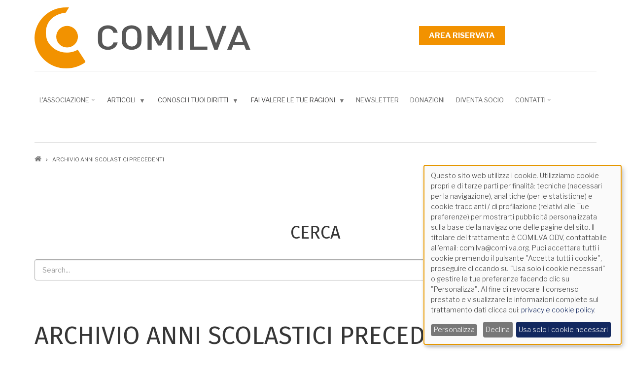

--- FILE ---
content_type: text/html; charset=UTF-8
request_url: https://www.comilva.org/fai-valere-le-tue-ragioni/scuola-e-comunita/archivio-anni-scolastici-precedenti
body_size: 12938
content:
<!DOCTYPE html>
<html lang="it" dir="ltr">
  <head>
    <meta charset="utf-8" />
<meta name="Generator" content="Drupal 10 (https://www.drupal.org)" />
<meta name="MobileOptimized" content="width" />
<meta name="HandheldFriendly" content="true" />
<meta name="viewport" content="width=device-width, initial-scale=1.0" />
<link rel="canonical" href="https://www.comilva.org/it/fai-valere-le-tue-ragioni/scuola-e-comunita/archivio-anni-scolastici-precedenti" />
<link rel="shortlink" href="https://www.comilva.org/it/node/1949" />

    <title>Archivio Anni Scolastici precedenti | Comilva.org</title>
    <link rel="stylesheet" media="all" href="/sites/default/files/css/css_6Vvv6TuIMZwBbcN67IAla4U0plLuCoMs5ThUVZsjm1A.css?delta=0&amp;language=it&amp;theme=corporate_lite&amp;include=[base64]" />
<link rel="stylesheet" media="all" href="/sites/default/files/css/css_WUVtj0E5lZL0-18bmIrx6ooVRt84Rm8p5W7PnQKvR9A.css?delta=1&amp;language=it&amp;theme=corporate_lite&amp;include=[base64]" />
<link rel="stylesheet" media="all" href="//maxcdn.bootstrapcdn.com/bootstrap/3.3.7/css/bootstrap.min.css" />
<link rel="stylesheet" media="all" href="/sites/default/files/css/css_COb-3nJ2Amp2DHD7z-qf0wDeAbPlnuaOlgHdbXftA64.css?delta=3&amp;language=it&amp;theme=corporate_lite&amp;include=[base64]" />
<link rel="stylesheet" media="all" href="/themes/contrib/corporate_lite/css/components/messages.css?t8t0iw" />
<link rel="stylesheet" media="all" href="/sites/default/files/css/css_klFRZDL95VvOjrEqA3nCJqr4_wBR13L-vw8nTq93IOM.css?delta=5&amp;language=it&amp;theme=corporate_lite&amp;include=[base64]" />
<link rel="stylesheet" media="all" href="//code.cdn.mozilla.net/fonts/fira.css" />
<link rel="stylesheet" media="all" href="//fonts.googleapis.com/css?family=Libre+Franklin:300,400,400i,500,500i,600,700&amp;amp;subset=latin-ext" />
<link rel="stylesheet" media="all" href="//fonts.googleapis.com/css?family=PT+Serif:400,700,400italic,700italic&amp;subset=latin,latin-ext" />
<link rel="stylesheet" media="all" href="//fonts.googleapis.com/css?family=Source+Code+Pro&amp;subset=latin,latin-ext" />
<link rel="stylesheet" media="all" href="/themes/contrib/corporate_lite/css/theme/color-orange.css?t8t0iw" />
<link rel="stylesheet" media="all" href="/sites/default/files/css/css_8obIQfmglgVB9gysiNHEQ17XJZVF2bL04LOCw9lOWuc.css?delta=11&amp;language=it&amp;theme=corporate_lite&amp;include=[base64]" />
<link rel="stylesheet" media="all" href="/sites/default/files/css/css_DCGl8-ukO3iNgFZ52aR9GsNKIHQfRwF4E3iVEeU1vzM.css?delta=12&amp;language=it&amp;theme=corporate_lite&amp;include=[base64]" />

    <script src="/core/assets/vendor/modernizr/modernizr.min.js?v=3.11.7"></script>
<script src="/libraries/klaro/dist/klaro-no-translations-no-css.js?t8t0iw" defer id="klaro-js"></script>

  </head>
  <body class="layout-no-sidebars wide hff-33 pff-43 sff-33 slff-33 fixed-header-enabled slideout-side-right transparent-header-active inverted-header-enabled path-node page-node-type-page">
        <a href="#main-content" class="visually-hidden focusable skip-link">
      Salta al contenuto principale
    </a>
    
      <div class="dialog-off-canvas-main-canvas" data-off-canvas-main-canvas>
    
<div class="page-container">

          <div class="header-container">

      
                      <div class="clearfix header-top region--dark-typography region--white-background">
          <div class="container">
                        <div class="clearfix header-top__container"
              >
              <div class="row">
                                  <div class="col-sm-6 col-md-8">
                                        <div class="clearfix header-top__section header-top-first">
                        <div class="region region-header-top-first">
    <div id="block-corporate-lite-branding" class="clearfix site-branding block block-system block-system-branding-block">
  
    
    <div class="logo-and-site-name-wrapper clearfix">
          <div class="logo">
        <a href="/it" title="Home" rel="home" class="site-branding__logo">
          <img src="/sites/default/files/Comilva-Logo-Intero_0.jpg" alt="Home" />
        </a>
      </div>
              </div>
</div>

  </div>

                    </div>
                                      </div>
                                                  <div class="col-sm-6 col-md-4">
                                        <div class="clearfix header-top__section header-top-second">
                        <div class="region region-header-top-second">
    <div id="block-corporate-lite-login" class="clearfix block block-superfish block-superfishlogin">
  
    
      <div class="content">
      
<ul id="superfish-login" class="menu sf-menu sf-login sf-horizontal sf-style-default" role="menu" aria-label="Menu">
  

  
  <li id="login-menu-link-content493c626b-832f-4adf-8871-4a289508f29c" class="sf-depth-1 sf-no-children sf-first sf-last" role="none">
    
          <a href="/it/user/login" class="sf-depth-1" role="menuitem">Area riservata</a>
    
    
    
    
      </li>


</ul>

    </div>
  </div>

  </div>

                    </div>
                                      </div>
                              </div>
            </div>
                      </div>
        </div>
              
                      <header role="banner" class="clearfix header region--dark-typography region--white-background fixed-width one-column">
          <div class="container">
                        <div class="clearfix header__container">
              <div class="row">
                                                                  <div class="col-xs-12">
                                        <div class="clearfix header__section header-second">
                        <div class="region region-header">
    <div id="block-corporate-lite-menucontenuti1" class="clearfix block block-superfish block-superfishmenu-contenuti">
  
    
      <div class="content">
      
<ul id="superfish-menu-contenuti" class="menu sf-menu sf-menu-contenuti sf-horizontal sf-style-default" role="menu" aria-label="Menu">
  

            
  <li id="menu-contenuti-menu-link-contentd3f5ff69-af3c-4f23-96f8-54a6dacd86e5" class="sf-depth-1 menuparent sf-first" role="none">
    
          <a href="/it/lassociazione" class="sf-depth-1 menuparent" role="menuitem" aria-haspopup="true" aria-expanded="false">L&#039;associazione</a>
    
    
    
              <ul role="menu">
      
      

  
  <li id="menu-contenuti-menu-link-content86a77697-7c3b-4f9f-ad99-9d54f8e5ec84" class="sf-depth-2 sf-no-children sf-first" role="none">
    
          <a href="/it/lassociazione/chi-siamo" class="sf-depth-2" role="menuitem">Chi siamo</a>
    
    
    
    
      </li>


  
  <li id="menu-contenuti-menu-link-content589db4c3-3b4e-4ada-a54f-5d9a8d88ad1d" class="sf-depth-2 sf-no-children" role="none">
    
          <a href="/it/lassociazione/valori-e-obiettivi" class="sf-depth-2" role="menuitem">Valori e obiettivi</a>
    
    
    
    
      </li>


  
  <li id="menu-contenuti-menu-link-content7734f418-88af-4a3f-b2a9-f8636a4b686c" class="sf-depth-2 sf-no-children" role="none">
    
          <a href="/it/lassociazione/lo-statuto" class="sf-depth-2" role="menuitem">Lo Statuto</a>
    
    
    
    
      </li>


  
  <li id="menu-contenuti-menu-link-content86742b11-046f-44cf-9b3a-6455dbd932d7" class="sf-depth-2 sf-no-children" role="none">
    
          <a href="/it/lassociazione/i-motivi-dellobiezione-di-coscienza" class="sf-depth-2" role="menuitem">I motivi dell’obiezione di coscienza</a>
    
    
    
    
      </li>


  
  <li id="menu-contenuti-menu-link-content3ba831d1-e9d4-4361-9113-b1ae8672fbc0" class="sf-depth-2 sf-no-children" role="none">
    
          <a href="/it/lassociazione/la-storia" class="sf-depth-2" role="menuitem">La Storia</a>
    
    
    
    
      </li>


  
  <li id="menu-contenuti-menu-link-contente1a3f4d5-d6ee-46ef-bc04-24559a9bd366" class="sf-depth-2 sf-no-children" role="none">
    
          <a href="/it/lassociazione/i-progetti" class="sf-depth-2" role="menuitem">I Progetti</a>
    
    
    
    
      </li>


            
  <li id="menu-contenuti-menu-link-content7ae7aea3-f17e-4bb6-91f6-349a8d9cfcd0" class="sf-depth-2 menuparent sf-last" role="none">
    
          <a href="/it/lassociazione/5-mille" class="sf-depth-2 menuparent" role="menuitem" aria-haspopup="true" aria-expanded="false">5 Per Mille</a>
    
    
    
              <ul role="menu">
      
      

  
  <li id="menu-contenuti-menu-link-content135043dc-b57e-44cb-bdcd-78613e0e81ec" class="sf-depth-3 sf-no-children sf-first" role="none">
    
          <a href="/it/lassociazione/5-mille/rendiconto-anno-finanziario-2020-importi-percepiti-nel-2022" class="sf-depth-3" role="menuitem">RENDICONTO ANNO FINANZIARIO 2020 PER IMPORTI PERCEPITI NEL 2022</a>
    
    
    
    
      </li>


  
  <li id="menu-contenuti-menu-link-content5b93e474-db48-4e29-8316-961a5d3fc88e" class="sf-depth-3 sf-no-children" role="none">
    
          <a href="/it/lassociazione/5-mille/rendiconto-importi-percepiti-nellanno-2021" class="sf-depth-3" role="menuitem">RENDICONTO IMPORTI PERCEPITI NELL&#039;ANNO 2021</a>
    
    
    
    
      </li>


  
  <li id="menu-contenuti-menu-link-contentee133cbd-175b-4b30-ab2d-ef76dfa0ced7" class="sf-depth-3 sf-no-children sf-last" role="none">
    
          <a href="/it/lassociazione/5-mille/rendiconto-importi-percepiti-nellanno-2020" class="sf-depth-3" role="menuitem">RENDICONTO IMPORTI PERCEPITI NELL&#039;ANNO 2020</a>
    
    
    
    
      </li>



              </ul>
      
    
    
      </li>



              </ul>
      
    
    
      </li>


            
  <li id="menu-contenuti-menu-link-contentc51c6fa2-6447-43f8-9465-79c8190f5604" class="sf-depth-1 menuparent" role="none">
    
          <span class="sf-depth-1 menuparent nolink" role="menuitem" aria-haspopup="true" aria-expanded="false">Articoli</span>
    
    
    
              <ul role="menu">
      
      

  
  <li id="menu-contenuti-menu-link-content9d55ffa1-0696-4631-8698-0e9a95ee852d" class="sf-depth-2 sf-no-children sf-first" role="none">
    
          <a href="/it/categoria-articoli/covid" class="sf-depth-2" role="menuitem">COVID</a>
    
    
    
    
      </li>


  
  <li id="menu-contenuti-menu-link-contentf519c281-0f5e-4489-a193-9238e6edc244" class="sf-depth-2 sf-no-children" role="none">
    
          <a href="/it/categoria-articoli/comunicato-comilva" class="sf-depth-2" role="menuitem">Comunicato Comilva</a>
    
    
    
    
      </li>


  
  <li id="menu-contenuti-menu-link-contentb6877d8a-865c-4f2b-8812-1fcc69a97400" class="sf-depth-2 sf-no-children" role="none">
    
          <a href="/it/categoria-articoli/conferenze-e-incontri" class="sf-depth-2" role="menuitem">Conferenze e Incontri</a>
    
    
    
    
      </li>


  
  <li id="menu-contenuti-menu-link-contenta21a33b4-52ec-49ac-8f10-f6d972c11753" class="sf-depth-2 sf-no-children" role="none">
    
          <a href="/it/categoria-articoli/dal-mondo" class="sf-depth-2" role="menuitem">Dal Mondo</a>
    
    
    
    
      </li>


  
  <li id="menu-contenuti-menu-link-content98f452dd-1f4d-4872-bd78-a00d4b068051" class="sf-depth-2 sf-no-children" role="none">
    
          <a href="/it/categoria-articoli/dallitalia" class="sf-depth-2" role="menuitem">Dall&#039;Italia</a>
    
    
    
    
      </li>


  
  <li id="menu-contenuti-menu-link-content649b365f-f61a-441b-a9dc-9c1e486dbfa5" class="sf-depth-2 sf-no-children" role="none">
    
          <a href="/it/categoria-articoli/danno-da-vaccino" class="sf-depth-2" role="menuitem">Danno da vaccino</a>
    
    
    
    
      </li>


  
  <li id="menu-contenuti-menu-link-contentb4894d52-637e-401e-be04-cfe24b7a24fd" class="sf-depth-2 sf-no-children" role="none">
    
          <a href="/it/categoria-articoli/editoriale-comilva" class="sf-depth-2" role="menuitem">Editoriale Comilva</a>
    
    
    
    
      </li>


  
  <li id="menu-contenuti-menu-link-contentc28234ce-cb9d-4f7d-8a52-c7702904a6d8" class="sf-depth-2 sf-no-children" role="none">
    
          <a href="/it/categoria-articoli/giurisprudenza" class="sf-depth-2" role="menuitem">Giurisprudenza</a>
    
    
    
    
      </li>


  
  <li id="menu-contenuti-menu-link-contentb095300c-329b-47b6-a94f-6420e4ba5d49" class="sf-depth-2 sf-no-children" role="none">
    
          <a href="/it/categoria-articoli/libri-e-riviste" class="sf-depth-2" role="menuitem">Libri e riviste</a>
    
    
    
    
      </li>


  
  <li id="menu-contenuti-menu-link-contentd47c569e-ebc0-4b5d-a0f1-8568b09afb83" class="sf-depth-2 sf-no-children" role="none">
    
          <a href="/it/categoria-articoli/redazionale-comilva" class="sf-depth-2" role="menuitem">Redazionale Comilva</a>
    
    
    
    
      </li>


  
  <li id="menu-contenuti-menu-link-content07fab379-c6ce-4d6b-9ca5-c417e28ab772" class="sf-depth-2 sf-no-children" role="none">
    
          <a href="/it/categoria-articoli/ricerca-scientifica" class="sf-depth-2" role="menuitem">Ricerca scientifica</a>
    
    
    
    
      </li>


  
  <li id="menu-contenuti-menu-link-contente39f7c16-fe33-48ce-91ad-f366969854b9" class="sf-depth-2 sf-no-children" role="none">
    
          <a href="/it/categoria-articoli/scuola-e-comunita" class="sf-depth-2" role="menuitem">Scuola e Comunità</a>
    
    
    
    
      </li>


  
  <li id="menu-contenuti-menu-link-content762cf8be-2e6a-4894-9423-ec12d1c87ac2" class="sf-depth-2 sf-no-children sf-last" role="none">
    
          <a href="/it/categoria-articoli/smart-information" class="sf-depth-2" role="menuitem">Smart Information</a>
    
    
    
    
      </li>



              </ul>
      
    
    
      </li>


            
  <li id="menu-contenuti-menu-link-content1da8324a-e14b-4be7-af46-37b41738d3d9" class="sf-depth-1 menuparent" role="none">
    
          <span class="sf-depth-1 menuparent nolink" role="menuitem" aria-haspopup="true" aria-expanded="false">Conosci i tuoi diritti</span>
    
    
    
              <ul role="menu">
      
      

            
  <li id="menu-contenuti-menu-link-contentaafb40cd-19c7-457a-bee3-39fc877e5c34" class="sf-depth-2 menuparent sf-first" role="none">
    
          <span class="sf-depth-2 menuparent nolink" role="menuitem" aria-haspopup="true" aria-expanded="false">Ambito Giuridico</span>
    
    
    
              <ul role="menu">
      
      

            
  <li id="menu-contenuti-menu-link-content3084035e-8005-4a09-aca0-4571fac632f1" class="sf-depth-3 menuparent sf-first" role="none">
    
          <span class="sf-depth-3 menuparent nolink" role="menuitem" aria-haspopup="true" aria-expanded="false">Norme e disposizioni generali</span>
    
    
    
              <ul role="menu">
      
      

  
  <li id="menu-contenuti-menu-link-content3cd2aaa6-a2cd-409f-a674-98156935d0eb" class="sf-depth-4 sf-no-children sf-first" role="none">
    
          <a href="/it/conosci-i-tuoi-diritti-ambito-giuridico/norme-e-disposizioni-generali/obbligatorieta-vaccinale-da-0" class="sf-depth-4" role="menuitem">Obbligatorietà vaccinale da 0 a 16 anni</a>
    
    
    
    
      </li>


  
  <li id="menu-contenuti-menu-link-contentc44a3ee2-322c-4875-afc4-c65eade7c322" class="sf-depth-4 sf-no-children" role="none">
    
          <a href="/it/conosci-i-tuoi-diritti-ambito-giuridico/norme-e-disposizioni-generali/diritto-alla-salute-e" class="sf-depth-4" role="menuitem">Diritto alla salute e interesse collettivo</a>
    
    
    
    
      </li>


  
  <li id="menu-contenuti-menu-link-contentfec74642-3baa-4fbe-a3a8-f96207d538bb" class="sf-depth-4 sf-no-children" role="none">
    
          <a href="/it/conosci-i-tuoi-diritti-ambito-giuridico/norme-e-disposizioni-generali/diritto-allautodeterminazione" class="sf-depth-4" role="menuitem">Diritto all’autodeterminazione e Consenso Informato</a>
    
    
    
    
      </li>


  
  <li id="menu-contenuti-menu-link-content4ff80907-249c-460d-bfc1-5edc18ee2633" class="sf-depth-4 sf-no-children" role="none">
    
          <a href="/it/conosci-i-tuoi-diritti-ambito-giuridico/norme-e-disposizioni-generali/consenso-informato" class="sf-depth-4" role="menuitem">Consenso informato</a>
    
    
    
    
      </li>


  
  <li id="menu-contenuti-menu-link-content25085db7-7d3d-4518-8fb1-f9cef86972d5" class="sf-depth-4 sf-no-children" role="none">
    
          <a href="/it/conosci-i-tuoi-diritti-ambito-giuridico/norme-e-disposizioni-generali/obblighi-vaccinali-e" class="sf-depth-4" role="menuitem">Obblighi vaccinali e responsabilità genitoriale</a>
    
    
    
    
      </li>


  
  <li id="menu-contenuti-menu-link-content58dfd252-44e9-4d9f-81e6-54a204fba7a1" class="sf-depth-4 sf-no-children sf-last" role="none">
    
          <a href="/it/conosci-i-tuoi-diritti-ambito-giuridico/norme-e-disposizioni-generali/archivio-sentenze" class="sf-depth-4" role="menuitem">Archivio Sentenze responsabilità genitoriale</a>
    
    
    
    
      </li>



              </ul>
      
    
    
      </li>


            
  <li id="menu-contenuti-menu-link-contentd0dbe8d6-bcbd-4bd5-9341-18b40df24685" class="sf-depth-3 menuparent" role="none">
    
          <span class="sf-depth-3 menuparent nolink" role="menuitem" aria-haspopup="true" aria-expanded="false">Scuola</span>
    
    
    
              <ul role="menu">
      
      

  
  <li id="menu-contenuti-menu-link-content5f332bae-534b-4ded-88db-0520c1cb8e79" class="sf-depth-4 sf-no-children sf-first" role="none">
    
          <a href="/it/conosci-i-tuoi-diritti-ambito-giuridico/scuola/adempimenti-la-frequenza-scolastica" class="sf-depth-4" role="menuitem">Adempimenti per la frequenza scolastica</a>
    
    
    
    
      </li>


  
  <li id="menu-contenuti-menu-link-content2cbf429c-8032-422b-a4d0-b95cb3a85912" class="sf-depth-4 sf-no-children" role="none">
    
          <a href="/it/conosci-i-tuoi-diritti-ambito-giuridico/scuola/legge-119/17-e-diritti-privacy" class="sf-depth-4" role="menuitem">Legge 119/17 e diritti privacy</a>
    
    
    
    
      </li>


  
  <li id="menu-contenuti-menu-link-contenta27819e1-34dd-4ca2-9f16-495b41ed19bc" class="sf-depth-4 sf-no-children sf-last" role="none">
    
          <a href="/it/conosci-i-tuoi-diritti-ambito-giuridico/scuola/legge-119/17-e-diritti-fondamentali-dei-bambini" class="sf-depth-4" role="menuitem">Legge 119/17 e diritti fondamentali dei bambini</a>
    
    
    
    
      </li>



              </ul>
      
    
    
      </li>


            
  <li id="menu-contenuti-menu-link-content61936ba8-d0c8-4dd3-a628-c7c7d63ff88b" class="sf-depth-3 menuparent" role="none">
    
          <span class="sf-depth-3 menuparent nolink" role="menuitem" aria-haspopup="true" aria-expanded="false">Lavoro</span>
    
    
    
              <ul role="menu">
      
      

  
  <li id="menu-contenuti-menu-link-contentb3ed46c7-fc91-4a60-8786-127b4bf82c9a" class="sf-depth-4 sf-no-children sf-first" role="none">
    
          <a href="/it/conosci-i-tuoi-diritti-ambito-giuridico/lavoro/vaccinazioni-e-test-sierologici-ambito-lavorativo" class="sf-depth-4" role="menuitem">Vaccinazioni e test sierologici in ambito lavorativo</a>
    
    
    
    
      </li>


  
  <li id="menu-contenuti-menu-link-content9a7e8940-e5de-4106-aec9-f3e0d25ee896" class="sf-depth-4 sf-no-children" role="none">
    
          <a href="/it/conosci-i-tuoi-diritti-ambito-giuridico/lavoro/covid-il-contesto" class="sf-depth-4" role="menuitem">COVID: Il Contesto</a>
    
    
    
    
      </li>


  
  <li id="menu-contenuti-menu-link-content5eb8acc6-240c-46d3-8b1a-bfc85dc11ac2" class="sf-depth-4 sf-no-children sf-last" role="none">
    
          <a href="/it/conosci-i-tuoi-diritti-ambito-giuridico/lavoro/covid-il-parere-legale" class="sf-depth-4" role="menuitem">COVID: Il parere legale</a>
    
    
    
    
      </li>



              </ul>
      
    
    
      </li>


            
  <li id="menu-contenuti-menu-link-content88d65918-34e3-48f5-9d16-d7b53341007a" class="sf-depth-3 menuparent sf-last" role="none">
    
          <span class="sf-depth-3 menuparent nolink" role="menuitem" aria-haspopup="true" aria-expanded="false">Danneggiati da vaccino</span>
    
    
    
              <ul role="menu">
      
      

  
  <li id="menu-contenuti-menu-link-contenta43a6cbe-202e-4fb1-a3db-331e5759440c" class="sf-depth-4 sf-no-children sf-first" role="none">
    
          <a href="/it/conosci-i-tuoi-diritti-ambito-giuridico/danneggiati-da-vaccino/aspetti-giuridici-tutela-dei" class="sf-depth-4" role="menuitem">Aspetti giuridici a tutela dei cittadini danneggiati da vaccino</a>
    
    
    
    
      </li>


  
  <li id="menu-contenuti-menu-link-content1e41b578-a9b7-4d86-b6b2-eb470f03d4c9" class="sf-depth-4 sf-no-children sf-last" role="none">
    
          <a href="/it/conosci-i-tuoi-diritti-ambito-giuridico/danneggiati-da-vaccino/sentenze-danno-da-vaccino" class="sf-depth-4" role="menuitem">Sentenze danno da vaccino</a>
    
    
    
    
      </li>



              </ul>
      
    
    
      </li>



              </ul>
      
    
    
      </li>


            
  <li id="menu-contenuti-menu-link-content27922eef-7b21-4a91-85a3-9acba5fb5524" class="sf-depth-2 menuparent" role="none">
    
          <span class="sf-depth-2 menuparent nolink" role="menuitem" aria-haspopup="true" aria-expanded="false"> Ambito Militare</span>
    
    
    
              <ul role="menu">
      
      

            
  <li id="menu-contenuti-menu-link-content273236c1-bc5d-417a-bf5f-88942b93c700" class="sf-depth-3 menuparent sf-first sf-last" role="none">
    
          <span class="sf-depth-3 menuparent nolink" role="menuitem" aria-haspopup="true" aria-expanded="false">Vaccinazioni militari</span>
    
    
    
              <ul role="menu">
      
      

  
  <li id="menu-contenuti-menu-link-content0a21d926-bf33-4808-9b2d-dabc790f93b6" class="sf-depth-4 sf-no-children sf-first sf-last" role="none">
    
          <a href="/it/conosci-i-tuoi-diritti-ambito-militare/vaccinazioni-militari/risultati-iv-commissione-dinchiesta" class="sf-depth-4" role="menuitem">Risultati IV Commissione d’inchiesta parlamentare sui casi di morte e di gravi malattie che hanno colpito il personale militare</a>
    
    
    
    
      </li>



              </ul>
      
    
    
      </li>



              </ul>
      
    
    
      </li>


            
  <li id="menu-contenuti-menu-link-contenteff7933b-19e4-427f-ae2b-d6fbd62e0263" class="sf-depth-2 menuparent" role="none">
    
          <span class="sf-depth-2 menuparent nolink" role="menuitem" aria-haspopup="true" aria-expanded="false"> Ambito Sanitario </span>
    
    
    
              <ul role="menu">
      
      

            
  <li id="menu-contenuti-menu-link-content571f7ec4-83ef-4283-8fce-b7d7c5b7349e" class="sf-depth-3 menuparent sf-first" role="none">
    
          <span class="sf-depth-3 menuparent nolink" role="menuitem" aria-haspopup="true" aria-expanded="false">Documentazione Ministeriale</span>
    
    
    
              <ul role="menu">
      
      

  
  <li id="menu-contenuti-menu-link-contentfe3ffc92-f041-4eab-9f39-e7d4c75201fb" class="sf-depth-4 sf-no-children sf-first" role="none">
    
          <a href="/it/conosci-i-tuoi-diritti-ambito-sanitario/documentazione-ministeriale/guida-alle-controindicazioni" class="sf-depth-4" role="menuitem">Guida alle controindicazioni alle vaccinazioni</a>
    
    
    
    
      </li>


  
  <li id="menu-contenuti-menu-link-content6e2610cb-b876-4d59-8c3e-98356072faa0" class="sf-depth-4 sf-no-children" role="none">
    
          <a href="/it/conosci-i-tuoi-diritti-ambito-sanitario/documentazione-ministeriale/piano-nazionale-prevenzione" class="sf-depth-4" role="menuitem">Piano Nazionale Prevenzione Vaccinale (PNPV)</a>
    
    
    
    
      </li>


  
  <li id="menu-contenuti-menu-link-content2c682e9c-605c-41c9-8ba4-4e334f87eab9" class="sf-depth-4 sf-no-children sf-last" role="none">
    
          <a href="/it/conosci-i-tuoi-diritti-ambito-sanitario/documentazione-ministeriale/calendario-vaccinale" class="sf-depth-4" role="menuitem">Calendario Vaccinale</a>
    
    
    
    
      </li>



              </ul>
      
    
    
      </li>


            
  <li id="menu-contenuti-menu-link-contentf398112b-6dc7-41cf-919b-a795539d1ba1" class="sf-depth-3 menuparent sf-last" role="none">
    
          <span class="sf-depth-3 menuparent nolink" role="menuitem" aria-haspopup="true" aria-expanded="false">Documentazione autorità sanitarie</span>
    
    
    
              <ul role="menu">
      
      

  
  <li id="menu-contenuti-menu-link-contente46cebcc-3a89-4c08-a8de-401564cff4c2" class="sf-depth-4 sf-no-children sf-first" role="none">
    
          <a href="/it/conosci-i-tuoi-diritti-ambito-sanitario/documentazione-autorita-sanitarie/foglio-illustrativo-e" class="sf-depth-4" role="menuitem">Foglio Illustrativo e Riassunto Caratteristiche di Prodotto dei principali vaccini</a>
    
    
    
    
      </li>


  
  <li id="menu-contenuti-menu-link-content31a66e3c-4c24-4d54-a20b-3674f38108f6" class="sf-depth-4 sf-no-children sf-last" role="none">
    
          <a href="/it/conosci-i-tuoi-diritti-ambito-sanitario/documentazione-autorita-sanitarie/vaccinovigilanza" class="sf-depth-4" role="menuitem">Vaccinovigilanza</a>
    
    
    
    
      </li>



              </ul>
      
    
    
      </li>



              </ul>
      
    
    
      </li>



              </ul>
      
    
    
      </li>


            
  <li id="menu-contenuti-menu-link-content6ea3d2bf-321b-427c-9e54-84c69df06778" class="active-trail sf-depth-1 menuparent" role="none">
    
          <span class="sf-depth-1 menuparent nolink" role="menuitem" aria-haspopup="true" aria-expanded="false">Fai valere le tue ragioni</span>
    
    
    
              <ul role="menu">
      
      

            
  <li id="menu-contenuti-menu-link-content2751ba41-7f4f-446b-8949-4f7f0cf46c86" class="sf-depth-2 menuparent sf-first" role="none">
    
          <span class="sf-depth-2 menuparent nolink" role="menuitem" aria-haspopup="true" aria-expanded="false">Obiezione di coscienza ambito pediatrico</span>
    
    
    
              <ul role="menu">
      
      

  
  <li id="menu-contenuti-menu-link-content44fdc025-fca2-4a92-811b-d58645d36c7d" class="sf-depth-3 sf-no-children sf-first" role="none">
    
          <a href="/it/fai-valere-le-tue-ragioni/obiezione-di-coscienza-ambito-pediatrico/lobiezione-di-coscienza-alle" class="sf-depth-3" role="menuitem">L’OBIEZIONE DI COSCIENZA ALLE VACCINAZIONI OBBLIGATORIE</a>
    
    
    
    
      </li>


  
  <li id="menu-contenuti-menu-link-contentec8b0a70-98ac-461d-8620-ec57cc7017a4" class="sf-depth-3 sf-no-children" role="none">
    
          <a href="/it/fai-valere-le-tue-ragioni/obiezione-di-coscienza-ambito-pediatrico/diritti-doveri-e-responsabilita" class="sf-depth-3" role="menuitem">DIRITTI, DOVERI E RESPONSABILITÀ: BILANCIAMENTO E RUOLO DELLE PARTI IN GIOCO</a>
    
    
    
    
      </li>


            
  <li id="menu-contenuti-menu-link-content3ec6912b-c989-420a-bbed-db2374e76be6" class="sf-depth-3 menuparent" role="none">
    
          <a href="/it/fai-valere-le-tue-ragioni/obiezione-di-coscienza-ambito-pediatrico/la-gestione-del-colloquio" class="sf-depth-3 menuparent" role="menuitem" aria-haspopup="true" aria-expanded="false">LA GESTIONE DEL COLLOQUIO</a>
    
    
    
              <ul role="menu">
      
      

  
  <li id="menu-contenuti-menu-link-content95946a0b-2b99-48e2-a2ba-92800dfe8c0e" class="sf-depth-4 sf-no-children sf-first sf-last" role="none">
    
          <a href="/it/fai-valere-le-tue-ragioni-obiezione-di-coscienza-ambito-pediatrico/la-gestione-del-colloquio" class="sf-depth-4" role="menuitem">Approfondimento: Le Garanzie sul trattamento sanitario proposto</a>
    
    
    
    
      </li>



              </ul>
      
    
    
      </li>


  
  <li id="menu-contenuti-menu-link-content04ed284c-f77c-42eb-b5b4-b1c354c15669" class="sf-depth-3 sf-no-children" role="none">
    
          <a href="/it/fai-valere-le-tue-ragioni-obiezione-di-coscienza-ambito-pediatrico/obiezione-attiva-0-16-anni-0" class="sf-depth-3" role="menuitem">APPROFONDIMENTO: UNA LETTERA O PIU’ LETTERE?</a>
    
    
    
    
      </li>


  
  <li id="menu-contenuti-menu-link-contenta3054a3c-cdd3-4c4f-9e65-2c34ef212d6e" class="sf-depth-3 sf-no-children sf-last" role="none">
    
          <a href="/it/fai-valere-le-tue-ragioni/obiezione-di-coscienza-ambito-pediatrico/gestione-iter-sanzionatorio-l" class="sf-depth-3" role="menuitem">Gestione Iter Sanzionatorio L. 119/17</a>
    
    
    
    
      </li>



              </ul>
      
    
    
      </li>


  
  <li id="menu-contenuti-menu-link-contenta2a94b6d-e641-45f7-8c44-22717c628f93" class="sf-depth-2 sf-no-children" role="none">
    
          <a href="/it/fai-valere-le-tue-ragioni/area-riservata-agli-associati" class="sf-depth-2" role="menuitem">Area riservata agli associati</a>
    
    
    
    
      </li>


            
  <li id="menu-contenuti-menu-link-content50d01774-ac31-4603-81d9-0351eabd48fa" class="active-trail sf-depth-2 menuparent" role="none">
    
          <span class="sf-depth-2 menuparent nolink" role="menuitem" aria-haspopup="true" aria-expanded="false">Scuola e comunità</span>
    
    
    
              <ul role="menu">
      
      

  
  <li id="menu-contenuti-menu-link-content7901f259-17f6-4bc7-bd93-61d0772fa897" class="sf-depth-3 sf-no-children sf-first" role="none">
    
          <a href="/it/fai-valere-le-tue-ragioni/scuola-e-comunita/provvedimenti-di-allontanamento" class="sf-depth-3" role="menuitem">Provvedimenti di allontanamento</a>
    
    
    
    
      </li>


  
  <li id="menu-contenuti-menu-link-content62074bb1-edfd-4c5f-9445-112b58d3f047" class="sf-depth-3 sf-no-children" role="none">
    
          <a href="/it/fai-valere-le-tue-ragioni/scuola-e-comunita/iscrizioni-al-nuovo-anno-scolastico" class="sf-depth-3" role="menuitem">Iscrizioni al nuovo anno scolastico</a>
    
    
    
    
      </li>


  
  <li id="menu-contenuti-menu-link-content44168aee-e116-40d0-bd2a-673510b8fb2d" class="active-trail sf-depth-3 sf-no-children" role="none">
    
          <a href="/it/fai-valere-le-tue-ragioni/scuola-e-comunita/archivio-anni-scolastici-precedenti" class="is-active sf-depth-3" role="menuitem">Archivio Anni Scolastici precedenti</a>
    
    
    
    
      </li>


  
  <li id="menu-contenuti-menu-link-contentb50c036b-9ff9-493e-bbe6-4b511c9f3d3d" class="sf-depth-3 sf-no-children" role="none">
    
          <a href="/it/fai-valere-le-tue-ragioni/scuola-e-comunita/esercizio-diritti-di-privacy" class="sf-depth-3" role="menuitem">Esercizio diritti di privacy</a>
    
    
    
    
      </li>


  
  <li id="menu-contenuti-menu-link-contentc67ef62e-7d09-464d-b5f2-9472a689c75b" class="sf-depth-3 sf-no-children" role="none">
    
          <a href="/it/fai-valere-le-tue-ragioni/scuola-e-comunita/vaccinazioni-scuola" class="sf-depth-3" role="menuitem">Vaccinazioni a scuola</a>
    
    
    
    
      </li>


  
  <li id="menu-contenuti-menu-link-content23750b60-990b-414d-9eb4-b8f4fb51defc" class="sf-depth-3 sf-no-children" role="none">
    
          <a href="/it/fai-valere-le-tue-ragioni/scuola-e-comunita/adesione-ad-associazioni-scout" class="sf-depth-3" role="menuitem">Adesione ad associazioni scout</a>
    
    
    
    
      </li>


  
  <li id="menu-contenuti-menu-link-content9339838f-8f1f-4920-84cb-e44b6e05a926" class="sf-depth-3 sf-no-children" role="none">
    
          <a href="/it/fai-valere-le-tue-ragioni/scuola-e-comunita/adesione-ad-associazioni-sportive" class="sf-depth-3" role="menuitem">Adesione ad associazioni sportive</a>
    
    
    
    
      </li>


            
  <li id="menu-contenuti-menu-link-content5c72f3ea-b786-4d02-93d7-3808c3dd1e0d" class="sf-depth-3 menuparent sf-last" role="none">
    
          <a href="/it/fai-valere-le-tue-ragioni/scuola-e-comunita/patti-di-corresponsabilita" class="sf-depth-3 menuparent" role="menuitem" aria-haspopup="true" aria-expanded="false">Patti di Corresponsabilità</a>
    
    
    
              <ul role="menu">
      
      

  
  <li id="menu-contenuti-menu-link-content514965e8-ea93-4038-9d6e-c1300d162197" class="sf-depth-4 sf-no-children sf-first sf-last" role="none">
    
          <a href="/it/fai-valere-le-tue-ragioni-scuola-e-comunita/patti-di-corresponsabilita/lettera-al-dirigente" class="sf-depth-4" role="menuitem">Lettera al Dirigente Scolastico</a>
    
    
    
    
      </li>



              </ul>
      
    
    
      </li>



              </ul>
      
    
    
      </li>


            
  <li id="menu-contenuti-menu-link-content7a9743f0-d60b-4e5b-9fe1-e4359d436bbb" class="sf-depth-2 menuparent" role="none">
    
          <span class="sf-depth-2 menuparent nolink" role="menuitem" aria-haspopup="true" aria-expanded="false">Obiezione di coscienza Covid19</span>
    
    
    
              <ul role="menu">
      
      

  
  <li id="menu-contenuti-menu-link-content6184d52d-bd27-4566-b67a-af41cf045c1c" class="sf-depth-3 sf-no-children sf-first" role="none">
    
          <a href="/it/fai-valere-le-tue-ragioni/obiezione-di-coscienza-covid19/dl-44/2021-autotutela-e-difesa-legale" class="sf-depth-3" role="menuitem">DL 44/2021: Autotutela e difesa legale</a>
    
    
    
    
      </li>


            
  <li id="menu-contenuti-menu-link-contente8699681-5d77-4d6a-9c6a-1b3d5b353c60" class="sf-depth-3 menuparent" role="none">
    
          <a href="/it/fai-valere-le-tue-ragioni/obiezione-di-coscienza-covid19/dl1/2022-obiezione-attiva-alla" class="sf-depth-3 menuparent" role="menuitem" aria-haspopup="true" aria-expanded="false">DL1/2022 - OBIEZIONE ATTIVA ALLA VACCINAZIONE OBBLIGATORIA ANTI-COVID-19: IL CONTESTO ATTUALE DELLE NORME</a>
    
    
    
              <ul role="menu">
      
      

  
  <li id="menu-contenuti-menu-link-contentda026bd8-5975-4da4-bf37-7ec3110cbef0" class="sf-depth-4 sf-no-children sf-first" role="none">
    
          <a href="/it/fai-valere-le-tue-ragioni-obiezione-di-coscienza-covid19/dl1/2022-obiezione-attiva-alla" class="sf-depth-4" role="menuitem">IL PROCESSO DI OBIEZIONE NELLE SUE LINEE GENERALI</a>
    
    
    
    
      </li>


  
  <li id="menu-contenuti-menu-link-content3a183b57-8b39-42e9-8e58-fa197d5d932a" class="sf-depth-4 sf-no-children" role="none">
    
          <a href="/it/fai-valere-le-tue-ragioni-obiezione-di-coscienza-covid19/dl1/2022-obiezione-attiva-alla-0" class="sf-depth-4" role="menuitem">IL PROCESSO DI COMUNICAZIONE CON IL MMG E I POSSIBILI SVILUPPI</a>
    
    
    
    
      </li>


  
  <li id="menu-contenuti-menu-link-contentf7428076-e723-43d1-b045-328510e3db9d" class="sf-depth-4 sf-no-children sf-last" role="none">
    
          <a href="/it/fai-valere-le-tue-ragioni-obiezione-di-coscienza-covid19/dl1/2022-obiezione-attiva-alla-1" class="sf-depth-4" role="menuitem">SUL PRINCIPIO DI PRECAUZIONE, RESPONSABILITA&#039; MEDICA E LINEE GUIDA</a>
    
    
    
    
      </li>



              </ul>
      
    
    
      </li>


  
  <li id="menu-contenuti-menu-link-contentf6aa0f07-3a67-4d3b-af91-e6ae6a450d6f" class="sf-depth-3 sf-no-children" role="none">
    
          <a href="/it/fai-valere-le-tue-ragioni/obiezione-di-coscienza-covid19/opposizione-alla-sanzione-amministrativa" class="sf-depth-3" role="menuitem">Opposizione alla sanzione amministrativa</a>
    
    
    
    
      </li>



              </ul>
      
    
    
      </li>


            
  <li id="menu-contenuti-menu-link-content32839c4e-17e9-48cf-beaf-c06515edf190" class="sf-depth-2 menuparent" role="none">
    
          <span class="sf-depth-2 menuparent nolink" role="menuitem" aria-haspopup="true" aria-expanded="false">Reazioni avverse e danno da vaccino</span>
    
    
    
              <ul role="menu">
      
      

  
  <li id="menu-contenuti-menu-link-content67abea41-c4c8-4e99-b444-5079cbebd09c" class="sf-depth-3 sf-no-children sf-first" role="none">
    
          <a href="/it/fai-valere-le-tue-ragioni/reazioni-avverse-e-danno-da-vaccino/cose-una-reazione-avversa" class="sf-depth-3" role="menuitem">Cos&#039;è una reazione avversa</a>
    
    
    
    
      </li>


  
  <li id="menu-contenuti-menu-link-contentcae1f2eb-0367-4e0b-841c-0bd56321abb1" class="sf-depth-3 sf-no-children" role="none">
    
          <a href="/it/fai-valere-le-tue-ragioni/reazioni-avverse-e-danno-da-vaccino/segnalazione-sospetta-reazione" class="sf-depth-3" role="menuitem">Segnalazione sospetta reazione avversa</a>
    
    
    
    
      </li>


  
  <li id="menu-contenuti-menu-link-content659e420d-0440-46a6-b0e9-562d85a22285" class="sf-depth-3 sf-no-children" role="none">
    
          <a href="/it/fai-valere-le-tue-ragioni/reazioni-avverse-e-danno-da-vaccino/vademecum-segnalazione-reazioni" class="sf-depth-3" role="menuitem">Vademecum Segnalazione reazioni avverse</a>
    
    
    
    
      </li>


  
  <li id="menu-contenuti-menu-link-content62a0979e-f008-408a-8a7c-1071698b5075" class="sf-depth-3 sf-no-children sf-last" role="none">
    
          <a href="/it/fai-valere-le-tue-ragioni/reazioni-avverse-e-danno-da-vaccino/danno-da-vaccino-e-tutela-legale" class="sf-depth-3" role="menuitem">Danno da vaccino e tutela legale</a>
    
    
    
    
      </li>



              </ul>
      
    
    
      </li>


            
  <li id="menu-contenuti-menu-link-contentf5adf7a2-3141-4f93-b821-90fc5a5f08b1" class="sf-depth-2 menuparent" role="none">
    
          <span class="sf-depth-2 menuparent nolink" role="menuitem" aria-haspopup="true" aria-expanded="false"> Rapporto con le istituzioni </span>
    
    
    
              <ul role="menu">
      
      

  
  <li id="menu-contenuti-menu-link-contentaec5c6f6-e53a-45a9-b4a9-5b465045898a" class="sf-depth-3 sf-no-children sf-first" role="none">
    
          <a href="/it/fai-valere-le-tue-ragioni/rapporto-con-le-istituzioni/comunicazioni-e-segnalazioni-il" class="sf-depth-3" role="menuitem">Comunicazioni e Segnalazioni: il Coinvolgimento delle Istituzioni</a>
    
    
    
    
      </li>


  
  <li id="menu-contenuti-menu-link-contentcf891082-d306-459a-a890-4401e9e37fa7" class="sf-depth-3 sf-no-children" role="none">
    
          <a href="/it/fai-valere-le-tue-ragioni/rapporto-con-le-istituzioni/segnalazione/reclamo-urp" class="sf-depth-3" role="menuitem">Segnalazione / reclamo URP</a>
    
    
    
    
      </li>


  
  <li id="menu-contenuti-menu-link-contentf188e4a4-9e48-47bd-94a4-8eaa8f5d63c8" class="sf-depth-3 sf-no-children" role="none">
    
          <a href="/it/fai-valere-le-tue-ragioni/rapporto-con-le-istituzioni/accesso-generalizzato-agli-atti-della-pa" class="sf-depth-3" role="menuitem">Accesso generalizzato agli atti della P.A.</a>
    
    
    
    
      </li>


  
  <li id="menu-contenuti-menu-link-content2c0731a1-a0b8-4b12-89ae-d3cb0d326010" class="sf-depth-3 sf-no-children sf-last" role="none">
    
          <a href="/it/fai-valere-le-tue-ragioni/rapporto-con-le-istituzioni/dialogo-con-istituzioni" class="sf-depth-3" role="menuitem">Dialogo con istituzioni</a>
    
    
    
    
      </li>



              </ul>
      
    
    
      </li>


            
  <li id="menu-contenuti-menu-link-content85e25500-8a82-4a5d-a62d-ef2eaff95e2d" class="sf-depth-2 menuparent" role="none">
    
          <span class="sf-depth-2 menuparent nolink" role="menuitem" aria-haspopup="true" aria-expanded="false">Progetti Cittadinanza Attiva</span>
    
    
    
              <ul role="menu">
      
      

  
  <li id="menu-contenuti-menu-link-contentef2fce02-968f-4060-9aa3-62b5a5641a62" class="sf-depth-3 sf-no-children sf-first" role="none">
    
          <a href="/it/fai-valere-le-tue-ragioni/progetti-cittadinanza-attiva/noicisiamo" class="sf-depth-3" role="menuitem">NoiCiSiamo</a>
    
    
    
    
      </li>


  
  <li id="menu-contenuti-menu-link-contentd685c028-f6de-48b6-9ac5-0b3dcae91517" class="sf-depth-3 sf-no-children" role="none">
    
          <a href="/it/fai-valere-le-tue-ragioni/progetti-cittadinanza-attiva/homeschooling-e-realta-parentali" class="sf-depth-3" role="menuitem">Homeschooling e Realtà Parentali</a>
    
    
    
    
      </li>


  
  <li id="menu-contenuti-menu-link-contenteddf746b-39c3-43c5-80b3-64732eff95c6" class="sf-depth-3 sf-no-children sf-last" role="none">
    
          <a href="/it/fai-valere-le-tue-ragioni/progetti-cittadinanza-attiva/vaccinazione-anti-covid19-i-bambini-dai-6" class="sf-depth-3" role="menuitem">VACCINAZIONE ANTI-COVID19 PER I BAMBINI DAI 6 MESI AI 4 ANNI</a>
    
    
    
    
      </li>



              </ul>
      
    
    
      </li>


            
  <li id="menu-contenuti-menu-link-content7efa7715-fdd7-404a-bf08-a644f6df4243" class="sf-depth-2 menuparent sf-last" role="none">
    
          <span class="sf-depth-2 menuparent nolink" role="menuitem" aria-haspopup="true" aria-expanded="false">Approfondimenti</span>
    
    
    
              <ul role="menu">
      
      

  
  <li id="menu-contenuti-menu-link-contente4e9402a-f13d-4abb-a273-a36328dcc747" class="sf-depth-3 sf-no-children sf-first" role="none">
    
          <a href="/it/fai-valere-le-tue-ragioni/approfondimento/approfondimento-il-codice-di-deontologia-medica-e-altri" class="sf-depth-3" role="menuitem">Approfondimento: Il Codice di Deontologia medica e altri riferimenti importanti</a>
    
    
    
    
      </li>


  
  <li id="menu-contenuti-menu-link-contenta1449b9e-707f-4bd1-9eed-a63093c87eac" class="sf-depth-3 sf-no-children" role="none">
    
          <a href="/it/fai-valere-le-tue-ragioni/approfondimento/approfondimento-la-convenzione-dei-diritti-delluomo-e" class="sf-depth-3" role="menuitem">Approfondimento: La Convenzione dei diritti dell’uomo e altri documenti importanti</a>
    
    
    
    
      </li>



              </ul>
      
    
    
      </li>



              </ul>
      
    
    
      </li>


  
  <li id="menu-contenuti-menu-link-content2e2b5336-af24-4dd4-a949-b2d56dbbe852" class="sf-depth-1 sf-no-children" role="none">
    
          <a href="/it/newsletter" title="Iscriviti alla nostra newsletter per rimanere sempre aggiornato tramite una e-mail" class="sf-depth-1" role="menuitem">NEWSLETTER</a>
    
    
    
    
      </li>


  
  <li id="menu-contenuti-menu-link-contentdc32ed2b-9f14-4c0e-9621-a6b032f753e1" class="sf-depth-1 sf-no-children" role="none">
    
          <a href="/it/donazioni" title="Donazioni" class="sf-depth-1" role="menuitem">Donazioni</a>
    
    
    
    
      </li>


  
  <li id="menu-contenuti-menu-link-contentc32f1885-5b3b-4a93-a40c-22426f1ce454" class="sf-depth-1 sf-no-children" role="none">
    
          <a href="/it/diventa-socio" title="Associati con noi per usufruire di contenuti più specifici" class="sf-depth-1" role="menuitem">DIVENTA SOCIO</a>
    
    
    
    
      </li>


            
  <li id="menu-contenuti-menu-link-content5d75d11f-f8ce-4326-ae5f-7bb13d63ba69" class="sf-depth-1 menuparent" role="none">
    
          <a href="/it/contatti" class="sf-depth-1 menuparent" role="menuitem" aria-haspopup="true" aria-expanded="false">Contatti</a>
    
    
    
              <ul role="menu">
      
      

  
  <li id="menu-contenuti-menu-link-contente713ff6d-0d4c-4be9-b4b0-9a6d9e0648fb" class="sf-depth-2 sf-no-children sf-first sf-last" role="none">
    
          <a href="/it/referenti-territoriali" class="sf-depth-2" role="menuitem">Referenti territoriali</a>
    
    
    
    
      </li>



              </ul>
      
    
    
      </li>


</ul>

    </div>
  </div>

  </div>

                    </div>
                                      </div>
                              </div>
            </div>
                      </div>
        </header>
              
    </div>
      
          <div id="banner" class="clearfix banner region--dark-typography region--white-background region--no-block-paddings region--no-paddings">
      <div class="container-fluid">
                <div class="clearfix banner__container">
          <div class="row">
            <div class="col-md-12">
              <div class="banner__section">
                  <div class="region region-banner">
    <div data-drupal-messages-fallback class="hidden"></div>

  </div>

              </div>
            </div>
          </div>
        </div>
              </div>
    </div>
      
  
          <div id="content-top" class="clearfix content-top region--dark-typography region--white-background">
      <div class="container">
                <div class="clearfix content-top__container"
          >
          <div class="row">
            <div class="col-md-12">
              <div class="content-top__section">
                  <div class="region region-content-top">
    <div id="block-corporate-lite-breadcrumbs" class="clearfix block block-system block-system-breadcrumb-block">
  
    
      <div class="content">
      
  <nav class="breadcrumb" role="navigation" aria-labelledby="system-breadcrumb">
    <h2 id="system-breadcrumb" class="visually-hidden">Briciole di pane</h2>
    <ol class="breadcrumb__items">
          <li class="breadcrumb__item">
        <span class="breadcrumb__item-separator fa fa-angle-right"></span>
                  <a href="/it">
            <span>Home</span>
          </a>
              </li>
          <li class="breadcrumb__item">
        <span class="breadcrumb__item-separator fa fa-angle-right"></span>
                  <span>Archivio Anni Scolastici precedenti</span>
              </li>
        </ol>
  </nav>

    </div>
  </div>
<div class="search-block-form clearfix block block-search container-inline" data-drupal-selector="search-block-form" id="block-corporate-lite-search" role="search">
  
      <h2>Cerca</h2>
    
      <form action="/it/search/node" method="get" id="search-block-form" accept-charset="UTF-8">
  <div class="js-form-item form-item js-form-type-search form-type-search js-form-item-keys form-item-keys form-no-label">
      <label for="edit-keys" class="visually-hidden">Cerca</label>
        <input title="Inserisci i termini da cercare." placeholder="Search..." data-drupal-selector="edit-keys" type="search" id="edit-keys" name="keys" value="" size="15" maxlength="128" class="form-search" />

        </div>
<div data-drupal-selector="edit-actions" class="form-actions js-form-wrapper form-wrapper" id="edit-actions"><input class="search-form__submit button js-form-submit form-submit" data-drupal-selector="edit-submit" type="submit" id="edit-submit" value="Cerca" />
</div>

</form>

  </div>

  </div>

              </div>
            </div>
          </div>
        </div>
              </div>
    </div>
      
  
    <div id="main-content" class="clearfix main-content region--dark-typography region--white-background  region--no-separator">
    <div class="container">
      <div class="clearfix main-content__container">
        <div class="row">
          <section class="col-md-12">
                        <div class="clearfix main-content__section"
              >
                                <div class="region region-content">
    <div id="block-corporate-lite-page-title" class="clearfix block block-core block-page-title-block">
  
    
      <div class="content">
      
  <h1 class="title page-title"><span class="field field--name-title field--type-string field--label-hidden">Archivio Anni Scolastici precedenti</span>
</h1>


    </div>
  </div>
<div id="block-corporate-lite-content" class="clearfix block block-system block-system-main-block">
  
    
      <div class="content">
      

<article data-history-node-id="1949" class="node node--type-page node--view-mode-full clearfix">
  <div class="node__container">
            <div class="node__main-content clearfix">
      <header class="node__header">
                  
                    
                        </header>
              
  
            <div class="images-container clearfix">
        <div class="image-preview clearfix">
          <div class="image-wrapper clearfix">
            <div class="field field--name-field-image field--type-image field--label-hidden field__item">  <div class="overlay-container">
    <span class="overlay">
      <span class="overlay-inner">
        <span class="overlay-icon overlay-icon--button">
          <i class="fa fa-link"></i>
        </span>
      </span>
      <a class="overlay-target-link image-popup" href="/it/fai-valere-le-tue-ragioni/scuola-e-comunita/archivio-anni-scolastici-precedenti"></a>
    </span>
    <img loading="lazy" src="/sites/default/files/styles/scala_e_ritaglia_banner/public/2024-05/moren-hsu-VLaKsTkmVhk-unsplash_so.jpg?itok=S-HOoZbY" width="1140" height="275" alt="" class="image-style-scala-e-ritaglia-banner" />


  </div>
</div>
          </div>
                  </div>
      </div>
      
            <div class="clearfix text-formatted field field--name-body field--type-text-with-summary field--label-hidden field__item"><h2><a href="https://comilva.org/fai-valere-le-tue-ragioni/2018-2019" target="_self">Anno scolastico 2018 / 2019</a></h2> <p>I primi abbozzi di applicazione della "procedura semplificata".<br> </p> <h2><a href="https://comilva.org/fai-valere-le-tue-ragioni/2019-2020" target="_self">Anno scolastico 2019 / 2020</a></h2> <p>Il primo anno con la decadenza dell'iscrizione, raramente applicata per non perdere risorse interne a spese dei bambini esclusi.</p></div>
      
          </div>
  </div>
</article>

    </div>
  </div>

  </div>

                          </div>
                      </section>
                            </div>
      </div>
    </div>
  </div>
  
  
  
  
  
  
  
  
  
  
          <div id="footer-bottom" class="clearfix footer-bottom region--dark-typography region--white-background region--no-separator ">
      <div class="container">
                <div class="clearfix footer-bottom__container">
          <div class="row">
            <div class="col-md-12">
              <div class="clearfix footer-bottom__section">
                  <div class="region region-footer-bottom">
    <div id="block-corporate-lite-footer2copyright" class="clearfix block block-block-content block-block-content33fa8cf3-ef85-4543-a76e-c3a83441699f">
  
    
      <div class="content">
      
            <div class="clearfix text-formatted field field--name-body field--type-text-with-summary field--label-hidden field__item"><div style="background-color:rgb(204, 204, 204);font-size:70%;padding:20px 20px 5px;"><section class="block block-block-content block-block-content9446d822-e2d1-4392-93f1-b33dcc0a5d94 clearfix" id="block-copyrightblock"><div class="field field--name-body field--type-text-with-summary field--label-hidden field--item"><p><strong>COMILVA OdV declina ogni responsabilità verso ogni utilizzo proprio o improprio delle informazioni disponibili nel sito www.comilva.org | </strong><a href="/privacy-e-cookie-policy"><strong>Privacy e Cookies Policy</strong></a><strong> | </strong><a href="/privacy-e-cookie-policy#disclaimer"><strong>Leggi il Disclaimer</strong></a></p><p><strong>Codice Fiscale:91128880407 | IBAN IT 93 C062 3024 2620 0004 6330 869</strong></p></div></section></div></div>
      
    </div>
  </div>

  </div>

              </div>
            </div>
          </div>
        </div>
              </div>
    </div>
      
  
        <div class="to-top"><i class="fa fa-angle-double-up"></i></div>
    
</div>

  </div>

    
    <script type="application/json" data-drupal-selector="drupal-settings-json">{"path":{"baseUrl":"\/","pathPrefix":"it\/","currentPath":"node\/1949","currentPathIsAdmin":false,"isFront":false,"currentLanguage":"it"},"pluralDelimiter":"\u0003","suppressDeprecationErrors":true,"klaro":{"config":{"elementId":"klaro","storageMethod":"cookie","cookieName":"klaro","cookieExpiresAfterDays":180,"cookieDomain":"","groupByPurpose":false,"acceptAll":false,"hideDeclineAll":false,"hideLearnMore":false,"learnMoreAsButton":true,"additionalClass":" hide-consent-dialog-title learn-more-as-button klaro-theme-corporate_lite","htmlTexts":false,"autoFocus":true,"privacyPolicy":"\/it\/privacy-e-cookie-policy","lang":"it","services":[{"name":"cms","default":true,"title":"Funzionale","description":"Memorizza i dati (ad esempio cookie per la sessione utente) nel tuo browser (necessario per utilizzare questo sito web). - Info: https:\/\/www.drupal.org","purposes":["cms"],"callbackCode":"","cookies":[["^[SESS|SSESS]","",""]],"required":true,"optOut":false,"onlyOnce":false,"contextualConsentOnly":false,"contextualConsentText":"","wrapperIdentifier":[],"translations":{"it":{"title":"Funzionale"}}},{"name":"bitchute","default":false,"title":"Bitchute","description":"BitChute \u00e8 una piattaforma di condivisione video che si propone come alternativa a YouTube, permettendo la pubblicazione e la visualizzazione di contenuti senza le stesse restrizioni di moderazione.","purposes":["external_content"],"callbackCode":"","cookies":[],"required":false,"optOut":false,"onlyOnce":false,"contextualConsentOnly":true,"contextualConsentText":"","wrapperIdentifier":[],"translations":{"it":{"title":"Bitchute"}}},{"name":"rumble_e_una_piattaforma_online","default":false,"title":"Rumble","description":"Rumble \u00e8 una piattaforma online di condivisione video che consente agli utenti di caricare, visualizzare e monetizzare contenuti, spesso utilizzata per espressioni di opinioni e contenuti non convenzionali.","purposes":["external_content"],"callbackCode":"","cookies":[],"required":false,"optOut":false,"onlyOnce":false,"contextualConsentOnly":true,"contextualConsentText":"","wrapperIdentifier":[],"translations":{"it":{"title":"Rumble"}}},{"name":"youtube","default":false,"title":"YouTube","description":"YouTube is an online video sharing platform owned by Google. - Privacy policy: https:\/\/www.youtube.com\/howyoutubeworks\/our-commitments\/protecting-user-data\/ - Info: https:\/\/www.youtube.com\/","purposes":["external_content"],"callbackCode":"","cookies":[],"required":false,"optOut":false,"onlyOnce":false,"contextualConsentOnly":true,"contextualConsentText":"","wrapperIdentifier":[],"translations":{"it":{"title":"YouTube"}}}],"translations":{"it":{"consentModal":{"title":"Use of personal data and cookies","description":"Seleziona i servizi e le applicazioni di terze parti che vorremmo utilizzare.\r\n","privacyPolicy":{"name":"privacy e cookie policy","text":"Per saperne di pi\u00f9, ti preghiamo di leggere il nostro {privacyPolicy}.\r\n"}},"consentNotice":{"title":"Use of personal data and cookies","changeDescription":"Ci sono stati cambiamenti dalla tua ultima visita, ti preghiamo di aggiornare il tuo consenso.","description":"Questo sito web utilizza i cookie.\r\nUtilizziamo cookie propri e di terze parti per finalit\u00e0: tecniche (necessari per la navigazione), analitiche (per le statistiche) e cookie traccianti \/ di profilazione (relativi alle Tue preferenze) per mostrarti pubblicit\u00e0 personalizzata sulla base della navigazione delle pagine del sito. Il titolare del trattamento \u00e8 COMILVA ODV, contattabile all\u2019email: comilva@comilva.org.\r\nPuoi accettare tutti i cookie premendo il pulsante \u0022Accetta tutti i cookie\u0022, proseguire cliccando su \u0022Usa solo i cookie necessari\u0022 o gestire le tue preferenze facendo clic su \u0022Personalizza\u0022.\r\nAl fine di revocare il consenso prestato e visualizzare le informazioni complete sul trattamento dati\r\nclicca qui: {privacyPolicy}.","learnMore":"Personalizza","privacyPolicy":{"name":"privacy e cookie policy"}},"ok":"Usa solo i cookie necessari","save":"Salva","decline":"Declina","close":"Chiudi","acceptAll":"Accetta tutti i cookie","acceptSelected":"Accetta il selezionato","service":{"disableAll":{"title":"Attiva tutti i servizi","description":"Utilizzare questo interruttore per abilitare\/disabilitare tutti i servizi."},"optOut":{"title":"(disattivazione)","description":"Questo servizio viene caricato di default (\u00e8 possibile disattivarlo)."},"required":{"title":"(sempre obbligatorio)","description":"Questo servizio \u00e8 sempre obbligatorio."},"purposes":"Scopi","purpose":"Scopo"},"contextualConsent":{"acceptAlways":"Sempre","acceptOnce":"S\u00ec (questa volta)","description":"Carica contenuto esterno fornito da {title}?"},"poweredBy":"","purposeItem":{"service":"Service","services":"Servizi"},"privacyPolicy":{"name":"privacy e cookie policy","text":"Per saperne di pi\u00f9, ti preghiamo di leggere il nostro {privacyPolicy}.\r\n"},"purposes":{"cms":{"title":"Funzionale","description":""},"advertising":{"title":"Advertising and Marketing","description":""},"analytics":{"title":"Analisi","description":""},"livechat":{"title":"Live chat","description":""},"security":{"title":"Sicurezza","description":""},"styling":{"title":"Styling","description":""},"external_content":{"title":"Contenuto esterno incorporato","description":""}}}},"showNoticeTitle":true,"styling":{"theme":["light"]}},"dialog_mode":"notice","show_toggle_button":true,"toggle_button_icon":null,"show_close_button":true,"exclude_urls":[],"disable_urls":[]},"data":{"extlink":{"extTarget":true,"extTargetAppendNewWindowDisplay":true,"extTargetAppendNewWindowLabel":"(opens in a new window)","extTargetNoOverride":false,"extNofollow":false,"extTitleNoOverride":false,"extNoreferrer":true,"extFollowNoOverride":false,"extClass":"ext","extLabel":"(link is external)","extImgClass":false,"extSubdomains":true,"extExclude":"","extInclude":"","extCssExclude":"","extCssInclude":"","extCssExplicit":"","extAlert":true,"extAlertText":"Questo link esterno si aprir\u00e0 in una nuova scheda per mantenere la navigazione su questo sito.","extHideIcons":false,"mailtoClass":"mailto","telClass":"tel","mailtoLabel":"(link sends email)","telLabel":"(link is a phone number)","extUseFontAwesome":false,"extIconPlacement":"append","extPreventOrphan":true,"extFaLinkClasses":"fa fa-external-link","extFaMailtoClasses":"fa fa-envelope-o","extAdditionalLinkClasses":"","extAdditionalMailtoClasses":"","extAdditionalTelClasses":"","extFaTelClasses":"fa fa-phone","allowedDomains":[],"extExcludeNoreferrer":""}},"corporate_lite":{"flexsliderInPageInit":{"inPageSliderEffect":"slide"},"inPageNavigation":{"inPageNavigationOffset":74},"slideoutInit":{"slideoutSide":"right","slideoutTouchSwipe":true}},"ajaxTrustedUrl":{"\/it\/search\/node":true},"superfish":{"superfish-menu-contenuti":{"id":"superfish-menu-contenuti","sf":{"animation":{"opacity":"show","height":"show"},"speed":"fast","autoArrows":true,"dropShadows":true},"plugins":{"smallscreen":{"cloneParent":0,"mode":"window_width","expandText":"Espandi","collapseText":"Raggruppa"},"supposition":true,"supersubs":true}},"superfish-login":{"id":"superfish-login","sf":{"animation":{"opacity":"show","height":"show"},"speed":"fast","autoArrows":true,"dropShadows":true},"plugins":{"smallscreen":{"cloneParent":0,"mode":"window_width","expandText":"Espandi","collapseText":"Raggruppa"},"supposition":true,"supersubs":true}}},"user":{"uid":0,"permissionsHash":"3f6057f8dc152b159e7dcc270e5ada71f4ddbd4144f8149b8653d5c8af1a39fe"}}</script>
<script src="/sites/default/files/js/js_GzSMmiB4By9TbLtX_AYmiWfBNsvB24QqT8FoeD9keDs.js?scope=footer&amp;delta=0&amp;language=it&amp;theme=corporate_lite&amp;include=[base64]"></script>
<script src="//maxcdn.bootstrapcdn.com/bootstrap/3.3.7/js/bootstrap.min.js"></script>
<script src="/sites/default/files/js/js_0LsIBd53rWM5mXpJAHy9VhWE_Hs1jQVFbj_pbe6SYcw.js?scope=footer&amp;delta=2&amp;language=it&amp;theme=corporate_lite&amp;include=[base64]"></script>
<script src="//use.fontawesome.com/f479fb1064.js"></script>
<script src="/sites/default/files/js/js_GgurUN84bx56F5G0QHpKzWhFkMOyZmG1X67YwlZ_Nqo.js?scope=footer&amp;delta=4&amp;language=it&amp;theme=corporate_lite&amp;include=[base64]"></script>

  </body>
</html>


--- FILE ---
content_type: text/css
request_url: https://www.comilva.org/themes/contrib/corporate_lite/css/components/messages.css?t8t0iw
body_size: 142
content:
/**
 * @file
 * Visual styles for Corporate Lite's status messages.
 */
 .system-messages .col-md-12 {
  min-height: 0;
}
.messages {
  color: #ffffff;
  margin: 30px 0 10px;
  padding: 15px 75px;
  position: relative;
  -webkit-box-shadow: none;
  box-shadow: none;
  border-color: transparent;
}
.headings-wide-spacing-enabled .messages {
  letter-spacing: 0.2em;
  text-transform: uppercase;
}
.messages a {
  color: #ffffff;
  text-decoration:underline;
}
.messages--status {
  background: #7aa239;
}
.messages--error {
  background: #c53300;
}
.messages--warning {
  background: #eb8314;
}

/*Status messages symbols*/
.messages:before {
  font-family: "FontAwesome";
  font-size: 20px;
  position: absolute;
  left: 0;
  top: 0;
  width: 55px;
  text-align: center;
  height: 100%;
  padding-top: 13px;
}
.messages--status:before {
  content: "\f00c";
  background-color: #547f1f;
}
.messages--error:before {
  content: "\f00d";
  background-color: #980a00;
}
.messages--warning:before {
  content: "\f12a";
  background-color: #e2630b;
}


--- FILE ---
content_type: text/css
request_url: https://www.comilva.org/sites/default/files/css/css_klFRZDL95VvOjrEqA3nCJqr4_wBR13L-vw8nTq93IOM.css?delta=5&language=it&theme=corporate_lite&include=eJx1ktF2gzAIhl_IzIvufTwxQWXGkAOka_f0o67t2cx6kwP8PwY_4kVAB8wfEJS4DyJvo88ZeJhIaVhog863ng1yHXwIELELyQzXfvQCj3gDET-DPPJM0TRisIg3n_BrTwuxVxgSKlh7WGemmqPDzXrdmCisjYtIRdkXF2JuRAYfA9dtPCqBErGzQp6biye8QHSLtQI3GmUVh9GdTi-l9xdSUSfAOP2vClUOEIxLYTpa5kSjT070mjDPRxWzKzdA2Z9x9orUgMB8BtaXf2Vg718HWQBUjgbjn3HC4AqVWhr1udy_9ceSj7WffTZ2-kwueNu4QHIGYaPbxIXkhjWjHv1KTqkZRomSYungosZq7SPX4tPbPe3WZDf0-_k7dmSAGG1eqQV4Qln6ZzTsZIYIk69JO7mKwrY_728aHD6g
body_size: 1303
content:
/* @license GPL-2.0-or-later https://www.drupal.org/licensing/faq */
.node--view-mode-teaser{padding:0 0 30px 0;margin-bottom:40px;}.node__header{padding:0 0 5px;}.node__header .field--name-user-picture{padding:0 0 5px 0;max-width:55px;}.node__title{font-size:26px;margin-top:0px;}.node__header h2{margin:0 0 5px;}.node__links{margin-top:35px;}.node__container{position:relative;}.feed-icon{display:block;margin:0px 0 60px;}.field--name-user-picture img{-webkit-border-radius:100%;-moz-border-radius:100%;border-radius:100%;}.node__header .profile{display:inline-block;margin-right:40px;}.node__header .profile img{max-width:40px;}.node__meta{font-size:14px;margin:0 0 10px;display:inline-block;}.node__submitted-info ~ .comments-count__counter:before{content:"-";}.field--name-field-mt-subheader-body{font-size:15px;line-height:1.6;}.field--name-field-mt-subtitle{font-size:18px;line-height:1.66;font-weight:400;padding-bottom:15px;}.region--dark-typography .field--name-field-mt-subtitle{color:#363636;}
.circle-img{display:block;text-align:center;}.circle-img img{-webkit-border-radius:100%;-moz-border-radius:100%;border-radius:100%;}.images-container{margin-bottom:45px;}.node-mt-slideshow-entry .field--type-image{margin:0 0 20px 0;}.image-preview{overflow:hidden;position:relative;}.node--view-mode-teaser .field--type-image img:hover{opacity:0.8;filter:alpha(opacity=80);-webkit-transition:opacity linear 0.2s;-moz-transition:opacity linear 0.2s;-o-transition:opacity linear 0.2s;-ms-transition:opacity linear 0.2s;transition:opacity linear 0.2s;}.image-caption{position:absolute;bottom:40px;left:40px;width:330px;}.image-caption h4{background:rgba(225,225,225,0.85);color:#363636;padding:15px;margin:0;margin-bottom:1px;}.image-listing-items{overflow:hidden;}.image-listing-item{float:left;padding:0;margin:2.66% 2.66% 0 0;max-width:17.866666666%;}.image-listing-items .image-listing-item:nth-child(5n){margin-right:0px;}@media (max-width:767px){.images-container{margin-bottom:10px;}}.image-listing-item .overlay-icon--button{width:30px;height:30px;font-size:14px;line-height:30px;}.image-listing-item .overlay-inner{margin-top:-15px;}
.owl-carousel{margin:0;padding:0;}.owl-carousel .owl-item li{list-style:none;}.owl-nav{position:absolute;top:-20px;width:100%;}.block > h2.title ~ .content .owl-nav{position:absolute;top:-64px;width:100%;}.region-content .block > h2.title ~ .content .owl-nav{top:-70px;}.owl-nav div{display:inline-block;position:absolute;-webkit-transition:all 0.2s ease-in-out;-moz-transition:all 0.2s ease-in-out;-o-transition:all 0.2s ease-in-out;-ms-transition:all 0.2s ease-in-out;transition:all 0.2s ease-in-out;font-size:18px;color:#767676;}.owl-nav div:hover{text-decoration:none;}.region--light-typography .owl-nav div{color:#ffffff;}.region--light-typography .owl-nav div:hover{color:#ffffff;}.owl-nav div:after{font-family:"FontAwesome";position:absolute;font-size:24px;line-height:29px;top:0;text-align:left;}.owl-nav .owl-prev{left:15px;padding-left:20px;}.owl-nav .owl-prev:after{content:"\f104";left:0px;}.owl-nav .owl-next{right:15px;left:auto;padding-right:20px}.owl-nav .owl-next:after{content:"\f105";right:0px;text-align:right;}.owl-dots{text-align:center;margin-top:50px;}.owl-dot{display:inline-block;zoom:1;}.owl-dot span{display:block;width:13px;height:13px;margin:5px;-webkit-border-radius:100%;-moz-border-radius:100%;border-radius:100%;border-width:2px;border-style:solid;background-color:transparent;-webkit-transition:all 0.2s ease-in-out;-moz-transition:all 0.2s ease-in-out;-o-transition:all 0.2s ease-in-out;-ms-transition:all 0.2s ease-in-out;transition:all 0.2s ease-in-out;}.region--light-typography .owl-dot span{border-color:rgba(255,255,255,0.5);}.region--light-typography .owl-dot.active span{border-color:#ffffff;}.region--light-typography .owl-dot:hover span{background-color:rgba(255,255,255,0.5);border-color:transparent;}
.view-promoted-posts-carousel h2.title{margin-bottom:0;padding-top:30px;}.view-promoted-posts-carousel .owl-nav{top:-55px;}.view-promoted-posts-carousel .owl-nav div{text-transform:uppercase;}.view-promoted-posts-carousel .owl-nav div:after{font-size:36px;top:-2px;}.view-promoted-posts-carousel .owl-nav .owl-prev{padding-left:25px;}.view-promoted-posts-carousel .owl-nav .owl-next{padding-right:25px;}.view-promoted-posts-carousel .overlay-inner{top:auto;bottom:0;margin-top:0;height:auto;background-color:rgba(225,225,225,0.85);padding:20px 10px;}.view-promoted-posts-carousel .overlay-inner h5{text-transform:none;margin-top:0;}.view-promoted-posts-carousel .overlay-inner h5 a{text-decoration:none;}.view-promoted-posts-carousel .overlay-inner .views-field-body{font-size:14px;color:#363636;}.view-promoted-posts-carousel .overlay-inner .views-field-body p{padding:0 0 5px;}.view-promoted-posts-carousel .overlay-inner .views-field-field-mt-price{font-size:18px;color:#363636;margin:0px 0 10px 0;font-weight:700;display:block;}
.to-top{position:fixed;right:10px;bottom:10px;background:rgba(37,37,37,0.8);width:45px;height:45px;color:#fff;-webkit-border-radius:100%;-moz-border-radius:100%;border-radius:100%;cursor:pointer;text-align:center;opacity:0;filter:alpha(opacity=0);-webkit-transform:scale(0);-moz-transform:scale(0);-ms-transform:scale(0);-o-transform:scale(0);transform:scale(0);-webkit-transition:all 0.4s;-moz-transition:all 0.4s;-o-transition:all 0.4s;-ms-transition:all 0.4s;transition:all 0.4s;z-index:100;}.to-top.show{-webkit-transform:scale(1);-moz-transform:scale(1);-ms-transform:scale(1);-o-transform:scale(1);transform:scale(1);opacity:1;filter:alpha(opacity=100);}.to-top i{width:100%;height:100%;font-size:30px;line-height:44px;}.to-top:hover{background:rgba(37,37,37,1);}@media (min-width:992px){.to-top{width:55px;height:55px;right:30px;bottom:30px;}.to-top i{font-size:30px;line-height:52px;}}
.tooltip-inner{color:#ffffff;font-size:12px;padding:3px 10px 2px;}



--- FILE ---
content_type: text/css
request_url: https://www.comilva.org/themes/contrib/corporate_lite/css/theme/color-orange.css?t8t0iw
body_size: 2138
content:
/**
 * @file
 * Orange color styling for Corporate Lite for Drupal 8.
 *
 * Base color: #f39201
 */

/* base: elements */
a {
  color: #f39201;
}
a:hover,
a:focus {
  color: #f39201;
}
a.link--dark,
.link--dark a {
  color: #f39201;
}
a.link--dark:hover,
.link--dark a:hover,
a.link--dark:focus,
.link--dark a:focus {
  color: #f39201;
}
a.link--bordered,
.link--bordered a {
  border-color: #f39201;
}
.text--dark {
  color: #f39201;
}
.text--colored {
  color: #f39201;
}
.region--dark-typography blockquote:before {
  color: rgba(243,146,1,0.5);
}
.link--hover-style-3 {
  /*background-image: linear-gradient(rgba(255, 139, 51, 0.5) 0%, rgba(255, 139, 51, 0.5) 100%);*/
   background-image: #f6a42f 0%, #f6a42f 100%);
}
.link--hover-style-3:hover {
  background-image: linear-gradient(#f39201 0%, #f39201 100%);
}
.region--light-typography .link--hover-style-3:hover {
  color: #f39201;
}

/* base: layout */
.region--dark-background {
  background-color: #f39201;
}
.region--colored-background {
  background-color: #f39201;
}
.region--dark-background + .region--separator-incline-diagonal:before {
  background: linear-gradient(to bottom right, #f39201 49.5%, transparent 50%);
}
.region--colored-background + .region--separator-incline-diagonal:before {
  background: linear-gradient(to bottom right, #f39201 49.5%, transparent 50%);
}
.region--dark-background + .region--separator-decline-diagonal:before {
  background: linear-gradient(to bottom left, #f39201 49.5%, transparent 50%);
}
.region--colored-background + .region--separator-decline-diagonal:before {
  background: linear-gradient(to bottom left, #f39201 49.5%, transparent 50%);
}
.page-container-border-enabled .page-container {
  border-color: #f39201;
}

/* components: accordion */
.panel-title a {
  color: #f39201;
}
.panel-title a:hover,
.panel-title a:focus {
  color: #f39201;
}
.panel-heading--trigger-icon .panel-title a:after {
  background-color: #f39201;
}
.panel-heading--trigger-icon .panel-title a.collapsed:after {
  background-color: #f39201;
}
.panel-heading--trigger-icon .panel-title a:hover:after {
  background-color: #f39201;
}
.region--light-typography.region--dark-background .panel-title a:hover,
.region--light-typography.region--dark-background .panel-title a:focus {
  color: #f39201;
}
.panel-group.panel-group--style-2 .panel .panel-title a {
  background-color: #f39201;
}
.panel-group.panel-group--style-2 .panel-title a.collapsed {
  background-color: #f39201;
}
.panel-group.panel-group--style-2 .panel-title a:hover {
  background-color: #f39201;
}
.region--light-typography .panel-group.panel-group--style-2 .panel-heading--trigger-icon .panel-title a,
.region--light-typography .panel-group.panel-group--style-2 .panel-heading--trigger-icon .panel-title a:hover {
  color: #f39201;
}

/* components: buttons */
a.button,
.button > a,
input[type="submit"],
input[type="reset"],
input[type="button"] {
  color: #f39201;
  /*border-color: rgba(243,146,1,0.5);*/
  border-color: #f39201;
}
a.button:hover,
a.button:focus,
.button > a:hover,
.button > a:focus,
input[type="submit"]:hover,
input[type="submit"]:focus,
input[type="reset"]:hover,
input[type="reset"]:focus,
input[type="button"]:hover,
input[type="button"]:focus {
  background-color: #f39201;
  border-color: #f39201;
}
a.button.button--hover-style-2:before,
.button.button--hover-style-2 > a:before {
  background-color: #f39201;
  border-color: #f39201;
}
.region--light-typography a.button:hover,
.region--light-typography .button > a:hover,
.region--light-typography input[type="submit"]:hover,
.region--light-typography input[type="reset"]:hover,
.region--light-typography input[type="button"]:hover,
.region--light-typography a.button:focus,
.region--light-typography .button > a:focus,
.region--light-typography input[type="submit"]:focus,
.region--light-typography input[type="reset"]:focus,
.region--light-typography input[type="button"]:focus {
  color: #f39201;
}

/* components: comment */
.node .comment ul.links li a:hover {
  color: #f39201;
}

/* components: dropdowns */
.region--colored-background .dropdown-menu {
  background-color: #f39201;
}
.region--dark-background .dropdown-menu {
  background-color: #f39201;
}

/* components: fancy block */
.region--dark-background .fancy-block-text {
  background-color: #f39201;
}
.region--colored-background .fancy-block-text {
  background-color: #f39201;
}

/* components: fancy linked images block */
.clip-path-support .clip-pentagon-container {
  background-color: #f39201;
}
.clip-path-support .clip-circle-container {
  background-color: #f39201;
}
.clip-path-support .clip-rectangle-container:before {
  border-color: #f39201;
}

/* CSS rules only for FF*/
@-moz-document url-prefix() {
  .clip-pentagon-container {
    background-color: #f39201;
  }
  .clip-circle-container {
    background-color: #f39201;
  }
  .clip-rectangle-container:before {
    border-color: #f39201;
  }
}

/* components: featured linked text tiles block */
.region--light-typography .featured-linked-text-tile__body a {
  color: #f39201;
}
.region--light-typography .featured-linked-text-tile__body a:hover {
  color: #f39201;
}
.region--light-typography .featured-linked-text-tile a.button {
  background-color: #f39201;
  border-color: #f39201;
}
.region--light-typography .featured-linked-text-tile a.button:hover {
  background-color: #f39201;
  border-color: #f39201;
}
.featured-linked-text-tile .featured-linked-text-tile__title a {
  color: #f39201;
}

/* components: forms */
input.form-text:hover,
input.form-tel:hover,
input.form-email:hover,
input.form-url:hover,
input.form-search:hover,
input.form-file:hover,
input.form-number:hover,
input.form-color:hover,
textarea:hover,
select:hover,
input.form-text:focus,
input.form-tel:focus,
input.form-email:focus,
input.form-url:focus,
input.form-search:focus,
input.form-file:focus,
input.form-number:focus,
input.form-color:focus,
textarea:focus,
select:focus {
  border-color: #f39201;
}

/* components: content tabs */
.field--name-field-mt-content-tabs .nav-tabs > li > a {
  color: #f39201;
}
.field--name-field-mt-content-tabs .nav-tabs > li > a:hover {
  color: #f39201;
}
.field--name-field-mt-content-tabs .nav-tabs > li > a:focus,
.field--name-field-mt-content-tabs .nav-tabs > li.active > a,
.field--name-field-mt-content-tabs .nav-tabs > li.active > a:focus,
.field--name-field-mt-content-tabs .nav-tabs > li.active > a:hover {
  color: #f39201;
  border-color: #f39201;
}

/* components: field taxonomy terms */
.field--entity-reference-target-type-taxonomy-term .field__item a:hover,
.field--entity-reference-target-type-taxonomy-term.field__item a:hover {
  background-color: #f39201;
}

/* components: fixed header */
.onscroll .header.js-fixed.region--dark-background {
  /*background-color: rgba(255, 110, 0, 0.95);*/
  background-color: #f39201;
}
.onscroll .header.js-fixed.region--colored-background {
  /*background-color: rgba(255, 139, 51, 0.95);*/
  background-color: #f6a42f;
}

/* components: icon features */
.region--dark-typography .feature__icon {
  /*color: rgba(255, 110, 0, 0.7);*/
  color: #ffffff;
  
}
.region--dark-typography .feature:hover a.feature__icon {
  background-color: #f39201;
  border-color: #f39201;
}

/* components: image overlay */
.overlay--colored {
  /*background-color: rgba(255, 139, 51, 0.7);*/
  background-color: #f6a42f;
}
.overlay-icon--button {
  background-color: #f39201;
}

/* components: in page navigation */
.onscroll .header-container ul.in-page-navigation li.active a {
  color: #f39201;
}

/* components: language switcher */
.region--dark-typography .block-language ul li .is-active {
  color: #f39201;
}

/* components: layout switcher */
.layout-switcher ul li a {
  color: #f39201;
}
.layout-switcher ul li.active a {
  color: #f39201;
}
/*main slideshow block*/
.ms-transparent-background .region--dark-typography.tp-caption__title a:hover {
  color: #f39201;
}

/* components: menu */
ul.menu li a:hover {
  background-color: #f39201;
}
.region--colored-background ul.menu li > a:hover {
  background-color: #f39201;
}
.region--dark-background ul.menu li > a:hover {
  background-color: #f39201;
}
.header-container ul.menu li a.is-active,
.header-container ul.menu > li.active-trail > a {
  color: #f39201;
}
.header-container ul.menu li a:hover,
.header-container ul.menu > li > a.is-active:hover {
  /*background-color: rgba(255, 110, 0, 0.85);*/
  background-color: #f39201;
}
.header-container ul.sf-menu > li.active-trail > a .sf-sub-indicator:after {
  color: #f39201;
}
.header-container .sf-menu li.sfHover > a {
  /*background-color: rgba(255, 110, 0, 0.85);*/
  background-color: #f39201;
}
.header-container .sf-menu ul li a:hover,
.header-container .sf-menu ul li.sfHover > a,
.header-container .sf-menu ul li a.is-active,
.header-container .sf-menu ul li.active-trail > a {
  background-color: #f39201;
  color: #ffffff;
}
.header-container .sf-menu.menu ul {
  /*background-color: rgba(255, 110, 0, 0.85);*/
  background-color: #f39201;
}
.menu.cta-active > li:last-child > a {
  color: #f39201;
  /*border-color: rgba(243,146,1,0.5);*/
  border-color: #f6a42f;
}
.menu.cta-active > li:last-child > a:hover {
  background-color: #f39201;
  border-color: #f39201;
}
.region--light-typography .menu.cta-active > li:last-child > a:hover {
  color: #f39201;
  opacity: 1;
}
.region--dark-typography .subfooter__section ul.menu li a:hover {
  border-bottom-color: #f39201;
  color: #f39201;
}

/* components: node links */
.node ul.links li a {
  color: #f39201;
  /*border-color: rgba(243,146,1,0.5);*/
  border-color: #f6a42f;
}
.node ul.links li a.active {
  color: #f39201;
}
.node ul.links li a:hover,
.node ul.links li a:focus {
  background-color: #f39201;
  border-color: #f39201;
}

/* components: node product */
.node--type-mt-product .field--name-field-mt-buy-link a {
  color: #f39201;
  /*border-color: rgba(243,146,1,0.5);*/
  border-color: #f6a42f;
}
.node--type-mt-product .field--name-field-mt-buy-link a:hover {
  background-color: #f39201;
  border-color: #f39201;
}
.region--light-typography .field--name-field-mt-buy-link a:hover {
  color: #f39201;
}
.field--name-field-mt-highlight-link a {
  /*border-color: rgba(243,146,1,0.5);*/
  border-color: #f6a42f;
}
.field--name-field-mt-highlight-link a:hover {
  background-color: #f39201;
  border-color: #f39201;
}

/* components: node service */
.node--type-mt-service .field--name-field-mt-buy-link a {
  color: #f39201;
  /*border-color: rgba(243,146,1,0.5);*/
  border-color: #f6a42f;
}
.node--type-mt-service .field--name-field-mt-buy-link a:hover {
  background-color: #f39201;
  border-color: #f39201;
}
.region--light-typography .field--name-field-mt-buy-link a:hover {
  color: #f39201;
}

/* components: node testimonials */
.node--type-mt-testimonial .field--name-body p:first-child:after {
  /*color: rgba(243,146,1,0.5);*/
  color: #f6a42f;
}

/* components: owl carousel global */
.owl-nav div:hover {
  color: #f39201;
}
.owl-dot span {
  border-color: #f39201;
}
.owl-dot.active span {
  border-color: #f39201;
}
.owl-dot:hover span {
  background-color: #f39201;
  border-color: #f39201;
}

/* components: post progress */
.post-progress__bar {
  background-color: #f39201;
}

/* components: progress bars */
.progress-bar-default {
  background-color: #f39201;
}

/* components: share links */
.share-links ul li a:hover {
  background-color: #f39201;
}
.js-share-links-fixed .share-links ul li a:hover {
  background-color: #f39201;
}

/* components: site branding */
.region--dark-typography .site-slogan {
  color: #f39201;
}

/* components: slideout */
.slideout-toggle {
  background-color: #f39201;
}

/* components: slider revolution global */
.tp-caption__button {
  border-color: #f39201;
  background-color: #f39201;
}
.tp-caption__button:hover {
  background-color: #f39201;
  border-color: #f39201;
}
.tp-tabs {
  background-color: rgba(255, 139, 51, 0.93) !important;
}
.tp-tabs .tp-tab.selected,
.tp-tabs .tp-tab:hover {
  background-color: #f39201;
}

/* components: tabs */
.nav-tab__subtitle {
  color: #f39201;
}
.nav-tabs.nav-tabs--fancy > .active > a,
.nav-tabs.nav-tabs--fancy > .active > a:focus,
.nav-tabs.nav-tabs--fancy > .active > a:hover,
.nav-tabs.nav-tabs--fancy > li > a:focus,
.nav-tabs.nav-tabs--fancy > li > a:hover {
  border-color: #f39201;
  color: #f39201;
}
.region--light-typography.region--colored-background .nav-tabs.nav-tabs--fancy > li > a,
.region--light-typography.region--colored-background .nav-tabs.nav-tabs--fancy > li > a:hover,
.region--light-typography.region--colored-background .nav-tabs.nav-tabs--fancy > li > a:focus {
  color: #f39201;
}

/* components: to top */
.to-top {
  background-color: rgba(255, 110, 0, 0.4);
}
.to-top:hover {
  background-color: rgba(255, 110, 0, 0.6);
}

/* components: view articles grid */
.view-articles-grid .views-field-title a {
  color: #f39201;
}
.view-articles-grid .views-field-title a:hover {
  color: #f39201;
}
.region--light-typography .view-articles-grid .article-header a {
  color: #f39201;
}
.region--light-typography .view-articles-grid .article-header a:hover {
  color: #f39201;
}

/* components: view articles list 2 */
.region--dark-typography .view-articles-list-2 .views-row:after {
  color: #f39201;
}

/* components: view collections image overlay */
.view-collections-grid .overlay-inner a,
.view-collections-carousel .overlay-inner a,
.view-collection-masonry .overlay-inner a {
  color: #f39201;
  /*border-color: rgba(243,146,1,0.5);*/
  border-color: #f6a42f;
}
.view-collections-grid .overlay-inner a:hover,
.view-collections-carousel .overlay-inner a:hover,
.view-collection-masonry .overlay-inner a:hover {
  background-color: #f39201;
  border-color: #f39201;
}

/* components: view latest items */
.view-latest-items .views-row:hover {
  background-color: #f39201;
}

/* components: view popular taxonomy */
.view-mt-popular-tags .views-row a:hover {
  background-color: #f39201;
}
.region--gray-background .view-mt-popular-tags .views-row a:hover {
  background-color: #f39201;
}
.region--colored-background .view-mt-popular-tags .views-row a:hover,
.region--dark-background .view-mt-popular-tags .views-row a:hover,
.region--black-background .view-mt-popular-tags .views-row a:hover {
  color: #f39201;
}

/* components: view pricing tables */
.view-pricing-tables .pricing-table {
  border-color: #f39201;
}
.view-pricing-tables .pricing-table-header {
  background-color: #f39201;
}
.view-pricing-tables .pricing-table .views-field-field-mt-most-popular {
  background-color: #f39201;
}

/* components: view promoted items */
.view-promoted-items-icon {
  color: #f39201;
}
.view-promoted-items .views-row:hover .view-promoted-items-icon {
  background-color: #f39201;
}

/* components: view promoted posts carousel */
.view-promoted-posts-carousel .overlay-inner h5 a {
  color: #f39201;
}
.view-promoted-posts-carousel .overlay-inner h5 a:hover {
  color: #f39201;
}

/* components: view testimonials grid */
.view-testimonials-grid .views-field-body p:first-child::before {
  /*color: rgba(243,146,1,0.5);*/
  color: #f6a42f;
}

/* components: view testimonials grid 2 */
.view-testimonials-grid-2 .views-field-body p:first-child:after {
  /*color: rgba(243,146,1,0.5);*/
  color: #f6a42f;
}

/* components: view testimonials list */
.view-testimonials-list .views-field-body p:first-child:after {
  /*color: rgba(243,146,1,0.5);*/
  color: #f6a42f;
}

/* components: view testimonials list 2 */
.view-testimonials-list-2 .views-field-body p:after {
  /*color: rgba(243,146,1,0.5);*/
  color: #f6a42f;
}

/* components: views */
.col-md-12 .view > .more-link a {
  color: #f39201;
  /*border-color: rgba(243,146,1,0.5);*/
  border-color: #f6a42f;
}
.col-md-12 .view > .more-link a:hover {
  background-color: #f39201;
  border-color: #f39201;
}
.region--light-typography .col-md-12 .view > .more-link a:hover {
  color: #f39201;
}


--- FILE ---
content_type: text/css
request_url: https://www.comilva.org/sites/default/files/css/css_DCGl8-ukO3iNgFZ52aR9GsNKIHQfRwF4E3iVEeU1vzM.css?delta=12&language=it&theme=corporate_lite&include=eJx1ktF2gzAIhl_IzIvufTwxQWXGkAOka_f0o67t2cx6kwP8PwY_4kVAB8wfEJS4DyJvo88ZeJhIaVhog863ng1yHXwIELELyQzXfvQCj3gDET-DPPJM0TRisIg3n_BrTwuxVxgSKlh7WGemmqPDzXrdmCisjYtIRdkXF2JuRAYfA9dtPCqBErGzQp6biye8QHSLtQI3GmUVh9GdTi-l9xdSUSfAOP2vClUOEIxLYTpa5kSjT070mjDPRxWzKzdA2Z9x9orUgMB8BtaXf2Vg718HWQBUjgbjn3HC4AqVWhr1udy_9ceSj7WffTZ2-kwueNu4QHIGYaPbxIXkhjWjHv1KTqkZRomSYungosZq7SPX4tPbPe3WZDf0-_k7dmSAGG1eqQV4Qln6ZzTsZIYIk69JO7mKwrY_728aHD6g
body_size: 89
content:
/* @license GPL-2.0-or-later https://www.drupal.org/licensing/faq */
#block-corporate-lite-bannercontestohome2{border:2px solid black;padding:25px;background:url(https://www.comilva.org/sites/default/files/inline-images/comilva-header-homepage_0.jpg)
  background-repeat:no-repeat;background-size:auto;}
#superfish-login{margin-top:38px;}#login-menu-link-content493c626b-832f-4adf-8871-4a289508f29c a{padding:10px 20px 10px 20px;background:#f29200;}#login-menu-link-content493c626b-832f-4adf-8871-4a289508f29c a:link{color:white;font-weight:bold;text-transform:uppercase;}#login-menu-link-content493c626b-832f-4adf-8871-4a289508f29c a:hover{color:#666666;font-weight:bolder;}
